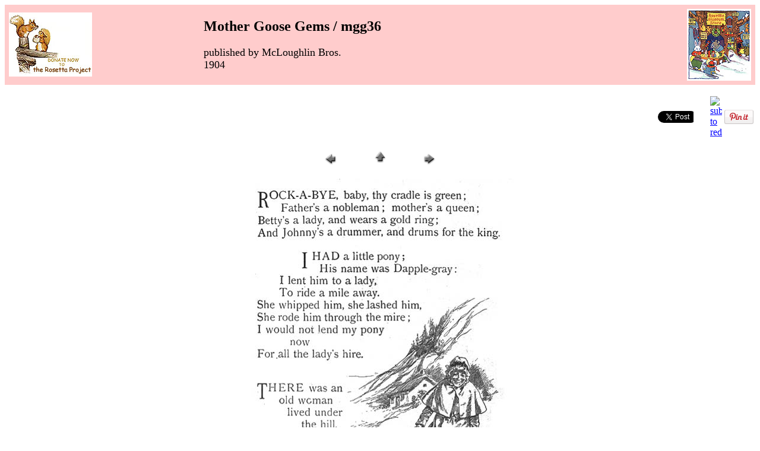

--- FILE ---
content_type: text/html
request_url: http://www.childrensbooksonline.org/mother_goose_gems/pages/mgg36.htm
body_size: 3602
content:
<HTML>
	<HEAD>

		<TITLE>mgg36</TITLE>
		<META http-equiv="Content-Type" content="text/html; charset=iso-8859-1">
		
<script language="javascript">
<!-- hide script from old browsers

//detect browser:
browserName = navigator.appName;
browserVer = parseInt(navigator.appVersion);
if (browserName == "Netscape" && browserVer >= 3) browserVer = "1";
else if (browserName == "Microsoft Internet Explorer" && browserVer == 4) browserVer = "1";
else browserVer = "2";

//preload images:
if (browserVer == 1) {
a1 = new Image(108,97);
a1.src = "../../images/wagon_child1_small.jpg";
a2 = new Image(108,97);
a2.src = "../../images/wagon_child2_small.jpg";
}

//image swapping function:
function hiLite(imgDocID, imgObjName, comment) {
if (browserVer == 1) {
document.images[imgDocID].src = eval(imgObjName + ".src");
window.status = comment; return true;
}}
//end hiding -->
</script>

<script language="JavaScript">

/*
Email Webmaster
*/

<!-- Begin

function popjackwebmaster()
 {
  window.open('http://www.childrensbooksonline.org/webmaster.htm','popjackwebmaster','toolbar=no,location=no,directories=no,status=no,menubar=no,resizable=yes,left=50,top=10,screenX=1,screenY=50,copyhistory=no,scrollbars=no,width=590,height=610');
 }
//-->

</script>



</HEAD>

<BODY bgcolor="#ffffff" link="#0000ff" vlink="#52188C" oncontextmenu="return false" ondragstart="return false" onselectstart="return false">

<!-- Start Alexa Certify Javascript -->
<script type="text/javascript">
_atrk_opts = { atrk_acct:"HyUgh1aMQV00O8", domain:"childrensbooksonline.org",dynamic: true};
(function() { var as = document.createElement('script'); as.type = 'text/javascript'; as.async = true; as.src = "https://d31qbv1cthcecs.cloudfront.net/atrk.js"; var s = document.getElementsByTagName('script')[0];s.parentNode.insertBefore(as, s); })();
</script>
<noscript><img src="https://d5nxst8fruw4z.cloudfront.net/atrk.gif?account=HyUgh1aMQV00O8" style="display:none" height="1" width="1" alt="" /></noscript>
<!-- End Alexa Certify Javascript -->

<TABLE border="0" cellpadding="5" cellspacing="2" width="100%" bgcolor=#FFCCCC>
<TR>
	<td valine=bottom align="left">
		<a href="http://www.childrensbooksonline.org/donation_page.htm" target=_Window>
		<img src="http://www.childrensbooksonline.org/images/donate_squirrels-smaller.jpg" width="140" height="108" alt="Donate Now!" border="0">
		</a>
	</td>
	<TD><H2><font face="Goudy Old Style" SIZE=5>Mother Goose Gems / mgg36</font></H2><font face="Goudy Old Style" SIZE=4>published by McLoughlin Bros.<BR>1904</FONT>
	</TD>
	<td>
		<p align="right">
		<a href="http://www.museumstorechildrensbooksonline.org">
		<img src="http://www.childrensbooksonline.org/images/Rosetta_Museum_Store-small.jpg" width="108" height="121" alt="Rosetta Museum Store!" border="0"></img>
		</a>
		</p>
	</td>
</TR>
</TABLE>

<p align=right>
	<table>
		<tr>
			<td>
				<div id="fb-root"></div>
				  <script>(function(d, s, id) {
                    var js, fjs = d.getElementsByTagName(s)[0];
                    if (d.getElementById(id)) return;
                    js = d.createElement(s); js.id = id;
                    js.src = "//connect.facebook.net/en_US/sdk.js#xfbml=1&version=v2.3";
                    fjs.parentNode.insertBefore(js, fjs);
                  }(document, 'script', 'facebook-jssdk'));</script>
                
                <div class="fb-like" data-href="http://www.childrensbooksonline.org" data-layout="button" data-action="like" data-show-faces="false" data-share="true"></div>
			</td>
			<td>
				<div style="width:60px;overflow:hidden;">
				<a href="http://twitter.com/share" class="twitter-share-button" data-count="none">Tweet</a><script type="text/javascript" src="http://platform.twitter.com/widgets.js"></script>
				</div>
			</td>
			<td>
				<div style="width:20px;">
				<su:badge layout="4"></su:badge>
				</div>
				 <script type="text/javascript"> 
				 (function() { 
				     var li = document.createElement('script'); li.type = 'text/javascript'; li.async = true; 
				     li.src = window.location.protocol + '//platform.stumbleupon.com/1/widgets.js'; 
				     var s = document.getElementsByTagName('script')[0]; s.parentNode.insertBefore(li, s); 
				 })(); 
				 </script>
			</td>
			<td>
				<div style="width:20px;overflow:hidden;">
				<a href="http://www.reddit.com/submit" onclick="window.location = 'http://www.reddit.com/submit?url=' + encodeURIComponent(window.location); return false"> <img src="http://www.reddit.com/static/spreddit5.gif" alt="submit to reddit" border="0" /> </a></a>
				</div>
			</td>
			<td>
				<p>
				<a href="javascript:void((function()%7Bvar%20e=document.createElement('script');e.setAttribute('type','text/javascript');e.setAttribute('charset','UTF-8');e.setAttribute('src','http://assets.pinterest.com/js/pinmarklet.js?r='+Math.random()*99999999);document.body.appendChild(e)%7D)());"><img src="http://www.childrensbooksonline.org/images/PinIt.png" border="0" alt="" /></a>
				</p>
			</td>
		</tr>
	</table>
</p>

<center>
<TABLE border="0" cellpadding="0" cellspacing="2">
<TR>
	<TD width="80" align="center"><A href="mgg35.htm" ><IMG src="../../images/previous.gif" height="30" width="30" border="0" alt=Previous></A></TD>
	<TD width="80" align="center"><A href="../index.htm" ><IMG src="../../images/home.gif" height="30" width="30" border="0" alt=Home></A></TD>
	<TD width="80" align="center"><A href="mgg37.htm" ><IMG src="../../images/next.gif" height="30" width="30" border="0" alt=Next></A></TD>
</TR>
</TABLE>
</CENTER></P>

<P><CENTER><IMG src="../images/mgg36.jpg"  border="0" alt=mgg36></CENTER></P>
<P><CENTER><FONT size="3"  face="Arial" ></FONT></CENTER></P>

<script language="JavaScript">
<!--
function portuguese(width,height) {
    x = (640 - width)/2, y = (480 - height)/2;

    if (screen) {
        y = (screen.availHeight - height)/2;
        x = (screen.availWidth - width)/2;
    }

    	window.open('../portuguese/mgg_portuguese36.htm','newWin','width='+width+',height='+height+',screenX='+x+',screenY='+y+',top='+y+',resizable=yes,left='+x);
}

var RDY=false;
image1=new Image();
image1.src="../../buttons/portuguese_up.gif";
image1on=new Image();
image1on.src="../../buttons/portuguese_down.gif";

function onready(name)   {
        document[name].src=eval(name+"on.src");
}
function offready(name)  {
        document[name].src=eval(name+".src");
}

RDY = true;
function on(name)  {
        if(RDY)onready(name);
}
function off(name)  {
        if(RDY)offready(name);
}
//-->
</script>

<center>
<table cellspacing="0" cellpadding="0" border="0">
<tr>
<td align="center">
<a href="javascript:portuguese(550,380)" onmousedown="on('image1');" onmouseup="off('image1');" onmouseout="off('image1')"><img src="../../buttons/portuguese_up.gif" border="0" name="image1" space=20></a>
</td>
</tr>
</table>
</center>
<br><br>

<p><center>
<table>
	<tr>
		<td align=center>
			<img src="../../images/phonograph-Play_Audio.jpg" width="151" height="156" alt="">
		</td>
	</tr>
	<tr>
		<td align=center>
			<embed src="audio/mgg36.mp3" 
			width="180" height="40" autostart="false" type="audio/mpeg" loop="FALSE"> 
			</embed>
		</td>
	</tr>
	<tr>
		<td align=center>
			<font size="2" face="Comic Sans MS" color="#ff0000">
			Read to me!
			</font>
		</td>
	</tr>
</table>
</center></p>

<P><CENTER>
<TABLE border="0" cellpadding="0" cellspacing="2" width="200">
<TR>
	<TD width="80" align="center"><A href="mgg35.htm" ><IMG src="../../images/previous.gif" height="30" width="30" border="0" alt=Previous></A></TD>
	<TD width="80" align="center"><A href="../index.htm" ><IMG src="../../images/home.gif" height="30" width="30" border="0" alt=Home></A></TD>
	<TD width="80" align="center"><A href="mgg37.htm" ><IMG src="../../images/next.gif" height="30" width="30" border="0" alt=Next></A></TD>
</TR>
</TABLE>
</CENTER></P>

<br>
<center>

<table cellspacing="0" cellpadding="0" border="0" width="250">
<tr>
<td valine=bottom align=center><a href="http://www.museumstorechildrensbooksonline.org/PDShopPro/shop/item.asp?itemid=102"><img src="../../images/download.jpg" border=0 width=88 height=91></a>
</td>
</tr>
<tr>
<td align="center"><font size="1" face="Comic Sans MS" color="#ff0000">Click here to download the complete book!</font></td>
</td>
</tr>
</table>

<p align="center">
<a href="http://www.childrensbooksonline.org/ZIPfiles.htm">
<font size="1" face="Comic Sans MS" color="#ff0000">Download Instructions</a></font>
</p>

<br><br>

<p align="center">
	<table cellspacing="0" cellpadding="0" border="0" width="800">
		<tr>
			<td valine=bottom align=center>
				<a href="http://www.childrensbooksonline.org/donation_page.htm" target=_Window>
				<img src="../../images/donate_squirrels-smaller.jpg" width="140" height="108" alt="Donate Now!" border="0">
				</a>
			</td>
			<td valine=bottom align=center>
				<a href="http://www.museumstorechildrensbooksonline.org">
				<img src="../../images/Rosetta_Museum_Store_button.jpg" width="85" height="95" alt="Rosetta Museum Store!" border="0"></img>
				</a>
			</td>
			<td valine=bottom align=center>
				<a href="http://www.childrensbooksonline.org/index.htm">
				<img src="../../images/LOGO_5ani_smaller.gif" border="0" width="87" height="101" alt="Home"></a>
			</td>
			<td valine=bottom align=center>
				<a href="http://www.childrensbooksonline.org/library.htm" onMouseOver="hiLite('a','a2','Library')" onMouseOut="hiLite('a','a1','')">
				<img name="a" src="../../images/wagon_child1_small.jpg" border=0 width=108 height=97 alt=Library></a>
			</td>
			<td valine=bottom align=center>
				<a href="http://www.childrensbooksonline.org/super-index.htm">
				<img src="../../images/Explore-boat-small.jpg" border="0" width="85" height="101" alt="Super-Index"></a>
			</td>
			<td valine=bottom align=center>
				<a href="http://www.childrensbooksonline.org/Search/search.html" target=_Window>
				<img src="../../images/prospector-small.jpg" border="0" width="63" height="90" alt="Search"></a>
			</td>
			<td valine=bottom align=center>
				<table>
					<tr>
						<td>
							<center>
							<font color="#000080" face="Comic Sans MS" size="1">How can I help?<br>
							</font>
							</center>
						</td>
					<tr>
						<td width=100>
							<center>
							<a href="../../donating.htm">
							<img border="0" align="center" width="99" height="36" hspace=0 alt="Volunteers!" src="../../images/membersMice-small.jpg"></a><br>
							<font color="#000080" face="Comic Sans MS" size="1">Volunteers, click here.</font>
							</center>
						</td>
					</tr>
				</table>
			</td>
			</tr>
			<tr>
			<td>&nbsp;</td>
			<td align="center"><font size="1" face="Comic Sans MS" color="#ff0000">Museum Store</font></td>
			<td align="center"><font size="1" face="Comic Sans MS" color="#ff0000">Home</font></td>
			<td align="center"><font size="1" face="Comic Sans MS" color="#ff0000">Library</font></td>
			<td align="center"><font size="1" face="Comic Sans MS" color="#ff0000">Super-Index</font></td>
			<td align="center"><font size="1" face="Comic Sans MS" color="#ff0000">Search</font></td>
			<td>&nbsp;</td>
		</tr>
	</table>
</p>

<br>
<p align="center">
<font face="Comic Sans MS" size="2">
©2007 Children's Books Online: the Rosetta Project, Inc.; PO BOX 808; Searsport, Maine 04974; USA***</font>
<br>
</font>
<font face="Comic Sans MS" size="3">
<A onmouseover="window.status='Status Bar Message';&#13;&#10; return true" 
onmouseout="window.status=''; return true" 
href="JavaScript: popjackwebmaster()">
<font face="Comic Sans MS">webmaster</font></A>
</p>
</center>

</body>
</html>
